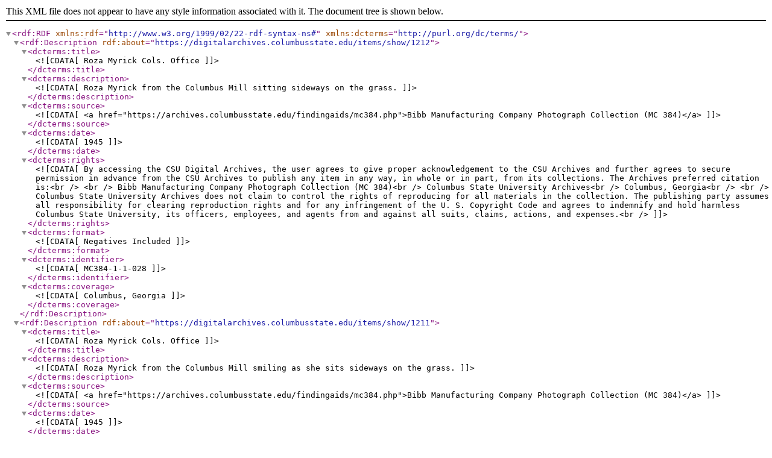

--- FILE ---
content_type: text/xml;charset=UTF-8
request_url: https://digitalarchives.columbusstate.edu/items/browse?tags=roza+myrick&output=dc-rdf
body_size: 880
content:
<rdf:RDF xmlns:rdf="http://www.w3.org/1999/02/22-rdf-syntax-ns#" xmlns:dcterms="http://purl.org/dc/terms/">
<rdf:Description rdf:about="https://digitalarchives.columbusstate.edu/items/show/1212">
    <dcterms:title><![CDATA[Roza Myrick Cols. Office ]]></dcterms:title>
    <dcterms:description><![CDATA[Roza Myrick from the Columbus Mill sitting sideways on the grass.]]></dcterms:description>
    <dcterms:source><![CDATA[<a href="https://archives.columbusstate.edu/findingaids/mc384.php">Bibb Manufacturing Company Photograph Collection (MC 384)</a>]]></dcterms:source>
    <dcterms:date><![CDATA[1945]]></dcterms:date>
    <dcterms:rights><![CDATA[By accessing the CSU Digital Archives, the user agrees to give proper acknowledgement to the CSU Archives and further agrees to secure permission in advance from the CSU Archives to publish any item in any way, in whole or in part, from its collections. The Archives preferred citation is:<br />
<br />
Bibb Manufacturing Company Photograph Collection (MC 384)<br />
Columbus State University Archives<br />
Columbus, Georgia<br />
<br />
Columbus State University Archives does not claim to control the rights of reproducing for all materials in the collection. The publishing party assumes all responsibility for clearing reproduction rights and for any infringement of the U. S. Copyright Code and agrees to indemnify and hold harmless Columbus State University, its officers, employees, and agents from and against all suits, claims, actions, and expenses.<br />
]]></dcterms:rights>
    <dcterms:format><![CDATA[Negatives Included]]></dcterms:format>
    <dcterms:identifier><![CDATA[MC384-1-1-028]]></dcterms:identifier>
    <dcterms:coverage><![CDATA[Columbus, Georgia]]></dcterms:coverage>
</rdf:Description><rdf:Description rdf:about="https://digitalarchives.columbusstate.edu/items/show/1211">
    <dcterms:title><![CDATA[Roza Myrick Cols. Office ]]></dcterms:title>
    <dcterms:description><![CDATA[Roza Myrick from the Columbus Mill smiling as she sits sideways on the grass.]]></dcterms:description>
    <dcterms:source><![CDATA[<a href="https://archives.columbusstate.edu/findingaids/mc384.php">Bibb Manufacturing Company Photograph Collection (MC 384)</a>]]></dcterms:source>
    <dcterms:date><![CDATA[1945]]></dcterms:date>
    <dcterms:rights><![CDATA[By accessing the CSU Digital Archives, the user agrees to give proper acknowledgement to the CSU Archives and further agrees to secure permission in advance from the CSU Archives to publish any item in any way, in whole or in part, from its collections. The Archives preferred citation is:<br />
<br />
Bibb Manufacturing Company Photograph Collection (MC 384)<br />
Columbus State University Archives<br />
Columbus, Georgia<br />
<br />
Columbus State University Archives does not claim to control the rights of reproducing for all materials in the collection. The publishing party assumes all responsibility for clearing reproduction rights and for any infringement of the U. S. Copyright Code and agrees to indemnify and hold harmless Columbus State University, its officers, employees, and agents from and against all suits, claims, actions, and expenses.<br />
]]></dcterms:rights>
    <dcterms:format><![CDATA[Negatives Included]]></dcterms:format>
    <dcterms:identifier><![CDATA[MC384-1-1-027]]></dcterms:identifier>
    <dcterms:coverage><![CDATA[Columbus, Georgia]]></dcterms:coverage>
</rdf:Description></rdf:RDF>
